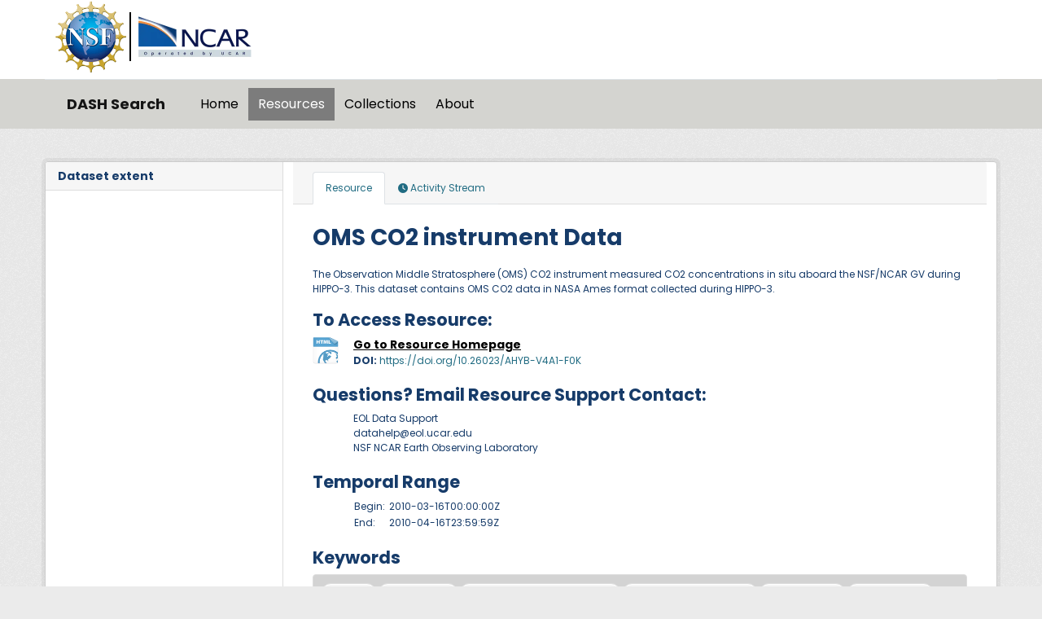

--- FILE ---
content_type: text/html; charset=utf-8
request_url: https://data.ucar.edu/dataset/oms-co2-instrument-data4
body_size: 8804
content:
<!DOCTYPE html>
<!--[if IE 9]> <html lang="en" class="ie9"> <![endif]-->
<!--[if gt IE 8]><!--> <html lang="en"  > <!--<![endif]-->
  <head>
    <meta charset="utf-8" />
      <meta name="csrf_field_name" content="_csrf_token" />
      <meta name="_csrf_token" content="IjRjODc4NDUwOTc2OWVhMmU2N2M5NGQ2NTk0ODcwMjU3ZmU5MGZhZmMi.aXMHow.7tfygQfsQoGgHLSXPPm4XF6os94" />

      <meta name="generator" content="ckan 2.11.3" />
      <meta name="viewport" content="width=device-width, initial-scale=1.0">
    <title>OMS CO2 instrument Data - Dataset - DASH Search</title>

    
    
    <link rel="shortcut icon" href="/NCARfavicon.ico" />
    
    
        <script type="text/javascript">
  (function(i,s,o,g,r,a,m){i['GoogleAnalyticsObject']=r;i[r]=i[r]||function(){
  (i[r].q=i[r].q||[]).push(arguments)},i[r].l=1*new Date();a=s.createElement(o),
  m=s.getElementsByTagName(o)[0];a.async=1;a.src=g;m.parentNode.insertBefore(a,m)
  })(window,document,'script','//www.google-analytics.com/analytics.js','ga');

  ga('create', 'UA-97518717-1', 'auto', {});
  
  ga('set', 'anonymizeIp', true);
  ga('send', 'pageview');
</script>
    

  
    
    
      
      
      
    
    

     

  


    
    <link href="/webassets/base/51d427fe_main.css" rel="stylesheet"/>
<link href="/webassets/ckanext-harvest/c95a0af2_harvest_css.css" rel="stylesheet"/>
<link href="/webassets/webassets-external/3255a8aa658d58116cb0f55dbd9baf44_custom.css" rel="stylesheet"/>
<link href="/webassets/webassets-external/fb94cf6425bcb35b7543a849ab4c5cc4_fonts.css" rel="stylesheet"/>
<link href="/webassets/ckanext-activity/8dd77216_activity.css" rel="stylesheet"/>
    
    
  
  <meta property="og:title" content="OMS CO2 instrument Data - DASH Search">
  <meta property="og:description" content="The Observation Middle Stratosphere (OMS) CO2 instrument measured CO2 concentrations in situ aboard the NSF/NCAR GV during HIPPO-3. This dataset contains OMS CO2 data in NASA Ames format collected...">

            
                    
 
 
 
 
 
 
 

 
    <script type="application/ld+json">
        {
    "@context": "https://schema.org/",
    "@type": "Dataset",
    "author": [
        "Steven C. Wofsy",
        "Bruce C. Daube",
        "Elaine Gottlieb",
        "Eric A. Kort",
        "Jasna V. Pittman"
    ],
    "creator": {
        "@list": [
            {
                "@type": "Role",
                "name": "Steven C. Wofsy",
                "roleName": "Author"
            },
            {
                "@type": "Role",
                "name": "Bruce C. Daube",
                "roleName": "Author"
            },
            {
                "@type": "Role",
                "name": "Elaine Gottlieb",
                "roleName": "Author"
            },
            {
                "@type": "Role",
                "name": "Eric A. Kort",
                "roleName": "Author"
            },
            {
                "@type": "Role",
                "name": "Jasna V. Pittman",
                "roleName": "Author"
            }
        ]
    },
    "dateModified": "2025-10-07T21:46:05Z",
    "datePublished": "2013-01-09T20:29:49",
    "description": "The Observation Middle Stratosphere (OMS) CO2 instrument measured CO2 concentrations in situ aboard the NSF/NCAR GV during HIPPO-3. This dataset contains OMS CO2 data in NASA Ames format collected during HIPPO-3.",
    "distribution": {
        "@type": "DataDownload",
        "encodingFormat": [
            "ASCII"
        ],
        "url": "https://doi.org/10.26023/AHYB-V4A1-F0K"
    },
    "identifier": {
        "@id": "https://doi.org/10.26023/AHYB-V4A1-F0K",
        "@type": "PropertyValue",
        "name": "DOI: 10.26023/AHYB-V4A1-F0K",
        "propertyID": "https://registry.identifiers.org/registry/doi",
        "url": "https://doi.org/10.26023/AHYB-V4A1-F0K",
        "value": "doi:10.26023/AHYB-V4A1-F0K"
    },
    "isAccessibleForFree": true,
    "keywords": [
        "aircraft",
        "atmosphere",
        "atmospheric carbon dioxide",
        "atmospheric chemistry",
        "carbon and hydrocarbon compounds",
        "earth science",
        "nsf/ncar gv hiaper"
    ],
    "name": "OMS CO2 instrument Data",
    "publisher": [
        {
            "@type": "Organization",
            "name": "NSF NCAR Earth Observing Laboratory"
        }
    ],
    "spatialCoverage": {
        "@type": "Place",
        "geo": [
            {
                "@type": "GeoShape",
                "box": "-65.00000 -170.00000 85.00000 -80.00000"
            }
        ]
    },
    "temporalCoverage": "2010-03-16T00:00:00Z/2010-04-16T23:59:59Z",
    "url": "https://doi.org/10.26023/AHYB-V4A1-F0K",
    "version": "1.0"
}
    </script>
 

  </head>

  
  <body data-site-root="https://ckanprod.data-commons.k8s.ucar.edu/" data-locale-root="https://ckanprod.data-commons.k8s.ucar.edu/" >

    
    
        
    

    
    <div class="visually-hidden-focusable"><a href="#content">Skip to main content</a></div>
  

  
    


    
        


    
    
        
       

   

<div class="navbar navbar-static-top masthead">

    
        
    

      <div class="container logo-background">
          <hgroup class="header-image navbar-left">

            
                        <a class="logo" href="https://nsf.gov">
                            <img src="/images/nsf_logo.gif" alt="NCAR is Sponsored by the National Science Foundation"
                                 title="NCAR is Sponsored by the National Science Foundation" height="90"/>
                        </a>
                        <a class="logo-vertical-bar" href="https://ncar.ucar.edu">
                            <img src="/images/logo-ncar.webp" title="National Center for Atmospheric Research (NCAR)"
                                 height="60"/>
                        </a>
            

          </hgroup>
      </div>


    <div class="grey-background container-fluid px-0">
        <div class="container col-12 border-top">

            <nav class="navbar navbar-expand-md navbar-light bg-opacity-25">

                <a class="navbar-brand" href="/">DASH Search</a>

                <button class="navbar-toggler" type="button" data-bs-toggle="collapse"
                        data-bs-target="#main-navigation-toggle"
                        aria-controls="main-navigation-toggle" aria-expanded="false"
                        aria-label="Toggle navigation">
                    <span class="navbar-toggler-icon"></span>
                </button>

                <div class="collapse navbar-collapse" id="main-navigation-toggle">
                    
                        <ul class="navbar-nav nav-pills">
                            
                                
                                <li><a href="/">Home</a></li><li class="active"><a href="/dataset/">Resources</a></li><li><a href="/group/">Collections</a></li><li><a href="/about">About</a></li>
                            
                        </ul>
                    

                    
                    
                </div>
            </nav>
        </div>
    </div>

</div>

  
    <div class="main">
      <div id="content" class="container">
        
          
            <div class="flash-messages">
              
                
              
            </div>
          

          
            <div class="toolbar" role="navigation" aria-label="Breadcrumb">
              

            </div>
          

          <div class="row wrapper">
            
            
            

            
              <aside class="secondary col-md-3">
                
                
  

  

  
    


  


  
    


  




  
  
    

<section class="module module-narrow dataset-map">
<h2 class="module-heading"><i class="icon-medium icon-globe"></i> Dataset extent</h2>
  


<div class="dataset-map" data-module="dataset-map" data-extent="{&#34;type&#34;: &#34;Polygon&#34;, &#34;coordinates&#34;: [[[-170.0, -65.0], [-80.0, -65.0], [-80.0, 85.0], [-170.0, 85.0], [-170.0, -65.0]]]}" data-module-site_url="&#34;https://ckanprod.data-commons.k8s.ucar.edu/&#34;" data-module-map_config="{&#34;attribution&#34;: &#34;&amp;copy; &lt;a href=\&#34;https://www.openstreetmap.org/copyright\&#34;&gt;OpenStreetMap&lt;/a&gt; contributors&#34;, &#34;custom.url&#34;: &#34;https://tile.openstreetmap.org/{z}/{x}/{y}.png&#34;, &#34;type&#34;: &#34;custom&#34;}">
  <div id="dataset-map-container"></div>
</div>




</section>
  


              </aside>
            

            
              <div class="primary col-md-9 col-xs-12" role="main">
                
                
                  <article class="module">
                    
                      <header class="module-content page-header">
                        
                        <ul class="nav nav-tabs">
                          
  
  <li class="active"><a href="/dataset/oms-co2-instrument-data4">Resource</a></li>
  

  <li><a href="/dataset/activity/oms-co2-instrument-data4"><i class="fa fa-clock"></i> Activity Stream</a></li>

                        </ul>
                      </header>
                    
                    <div class="module-content">
                      
                      
  
                      
  
    
    <h1>
      
        OMS CO2 instrument Data
        
        
      
    </h1>
    
      
        <div class="notes embedded-content">
          <p>The Observation Middle Stratosphere (OMS) CO2 instrument measured CO2 concentrations in situ aboard the NSF/NCAR GV during HIPPO-3. This dataset contains OMS CO2 data in NASA Ames format collected during HIPPO-3.</p>
        </div>
      
    
  

  
    
<section id="dataset-resources" class="resources">
  
      <h3>To Access Resource:</h3>
      
          <ul class="resource-list">
              
  
    
    



<li class="resource-item" data-id="7f593a49-f5f2-4a17-ada5-b5b42df2d42e">

  

      

     <a id="outbound-link" class="heading link-style" href="https://doi.org/10.26023/AHYB-V4A1-F0K" title="Resource Homepage"
            data-module='google_analytics_track_outbound_links'
		    data-module-outbound_link='https://doi.org/10.26023/AHYB-V4A1-F0K' >

       Go to Resource Homepage<span class="format-label" property="dc:format" data-format="html">HTML</span>
       
     </a>

     
         <br>
         <b>DOI:</b> <a href="https://doi.org/10.26023/AHYB-V4A1-F0K" title="https://doi.org/10.26023/AHYB-V4A1-F0K"> https://doi.org/10.26023/AHYB-V4A1-F0K </a>
     

  


  
  

</li>
  

          </ul>
      

      

  

</section>

    



<section id="resource-support-contact" class="resources">

<h3>Questions?  Email Resource Support Contact:</h3>
  <ul class="resource-list">
     <li class="resource-item">
            <p class="description">
              
                EOL Data Support <br>
              
              
                datahelp@eol.ucar.edu <br>
              
              
                NSF NCAR Earth Observing Laboratory <br>
              
            </p>
     </li>
  </ul>

</section>


    



<section id="temporal-extent" class="resources">
<h3>Temporal Range</h3>
  <ul class="resource-list">
     <li class="resource-item">
		<table class="description"> <tr> <td>
                    Begin:&nbsp; 
		    </td> 
 	            <td>
                    2010-03-16T00:00:00Z
	  	</td> 
		<tr> <td> 
		    End:&nbsp;
		    </td> <td>
		    2010-04-16T23:59:59Z 
		</td>
               </tr> </table>
          </li>
        </ul>

</section>




  
    

  <section class="tags">
    <h3>Keywords</h3>
    


  <ul class="tag-list well">
    
      <li>
        <a class="tag" href="/dataset/?tags=aircraft" title="aircraft">aircraft</a>
      </li>
    
      <li>
        <a class="tag" href="/dataset/?tags=atmosphere" title="atmosphere">atmosphere</a>
      </li>
    
      <li>
        <a class="tag" href="/dataset/?tags=atmospheric+carbon+dioxide" title="atmospheric carbon dioxide">atmospheric carbon dioxide</a>
      </li>
    
      <li>
        <a class="tag" href="/dataset/?tags=atmospheric+chemistry" title="atmospheric chemistry">atmospheric chemistry</a>
      </li>
    
      <li>
        <a class="tag" href="/dataset/?tags=carbon+and+hydrocarbon+compounds" title="carbon and hydrocarbon compounds">carbon and...</a>
      </li>
    
      <li>
        <a class="tag" href="/dataset/?tags=earth+science" title="earth science">earth science</a>
      </li>
    
      <li>
        <a class="tag" href="/dataset/?tags=nsf/ncar+gv+hiaper" title="nsf/ncar gv hiaper">nsf/ncar gv hiaper</a>
      </li>
    
  </ul>

  </section>

  

  
    <section id="scientific-info" class="resources">
  

 <h3><button type="button" class="btn btn-primary show-hide-icon" data-bs-toggle="collapse" data-bs-target="#science-collapsible"
             aria-expanded="false" aria-controls="science-collapsible">

     <span style="font-size:larger;">Scientific Information</span>
 </button></h3>

  <div id="science-collapsible" class="collapse show" style="margin-top: 20px;" >

  <table class="table table-striped table-bordered table-condensed">

    <tbody>

    
    
    
    
    
    
    
    
         
     	     
                     
    
                       
     
                                 
     		     
     	     
    


    <tr>
    <th scope="row" class="dataset-label" property="rdfs:label">Resource Type</th>
    <td class="dataset-details" property="rdf:value">
        
          dataset
        
    </td>
    </tr>

    <tr>
    <th scope="row" class="dataset-label" property="rdfs:label">Temporal Range Begin</th>
    <td class="dataset-details" property="rdf:value">
        
          2010-03-16T00:00:00Z
        
    </td>
    </tr>

    <tr>
    <th scope="row" class="dataset-label" property="rdfs:label">Temporal Range End</th>
    <td class="dataset-details" property="rdf:value">
        
          2010-04-16T23:59:59Z
        
    </td>
    </tr>

    <tr>
    <th scope="row" class="dataset-label" property="rdfs:label">Temporal Resolution</th>
    <td class="dataset-details" property="rdf:value">
        
          <span class="greyed">N/A</span>
        
    </td>
    </tr>


    <tr>
    <th scope="row" class="dataset-label" property="rdfs:label">Bounding Box North Lat</th>
    <td class="dataset-details" property="rdf:value">
        
          85.00000
        
    </td>
    </tr>

    <tr>
    <th scope="row" class="dataset-label" property="rdfs:label">Bounding Box South Lat</th>
    <td class="dataset-details" property="rdf:value">
        
          -65.00000
        
    </td>
    </tr>

    <tr>
    <th scope="row" class="dataset-label" property="rdfs:label">Bounding Box West Long</th>
    <td class="dataset-details" property="rdf:value">
        
          -170.00000
        
    </td>
    </tr>

 <tr>
    <th scope="row" class="dataset-label" property="rdfs:label">Bounding Box East Long</th>
    <td class="dataset-details" property="rdf:value">
        
          -80.00000
        
    </td>
    </tr>

   <tr>
   <th scope="row" class="dataset-label" property="rdfs:label">Spatial Representation</th>
   <td class="dataset-details" property="rdf:value">
        
            
              grid<br/>
            
        
    </td>
    </tr>

   <tr>
   <th scope="row" class="dataset-label" property="rdfs:label">Spatial Resolution</th>
   <td class="dataset-details" property="rdf:value">
        
            <span class="greyed">N/A</span>
        
    </td>
    </tr>


    <tr>
    <th scope="row" class="dataset-label" property="rdfs:label">Related Links</th>
    <td class="dataset-details" property="rdf:value">
        
           <span class="greyed">N/A</span>
        
    </td>
    </tr>

   <tr>
   <th scope="row" class="dataset-label" property="rdfs:label">Additional Information</th>
   <td class="dataset-details" property="rdf:value">
        
          <span class="greyed">N/A</span>
        
    </td>
    </tr>

   <tr>
   <th scope="row" class="dataset-label" property="rdfs:label">Resource Format</th>
   <td class="dataset-details" property="rdf:value">
        
            
              NASA Ames Format for Data Exchange (text/plain)<br/>
            
        
    </td>
    </tr>

   <tr>
   <th scope="row" class="dataset-label" property="rdfs:label">Standardized Resource Format</th>
   <td class="dataset-details" property="rdf:value">
        
           
              ASCII<br/>
           
        
    </td>
    </tr>

    <tr>
   <th scope="row" class="dataset-label" property="rdfs:label">Asset Size</th>
   <td class="dataset-details" property="rdf:value">
        
            
              3 MB<br/>
            
        
    </td>
    </tr>

   <tr>
   <th scope="row" class="dataset-label" property="rdfs:label">Legal Constraints</th>
   <td class="dataset-details" property="rdf:value">
        
            
              <p>These data are restricted by a user agreement: <a href="https://data.eol.ucar.edu/file/download/427821479918/fair-use.html" target="_blank" rel="nofollow">https://data.eol.ucar.edu/file/download/427821479918/fair-use.html</a></p><br/>
            
        
    </td>
    </tr>

   <tr> 
   <th scope="row" class="dataset-label" property="rdfs:label">Access Constraints</th>
   <td class="dataset-details" property="rdf:value">
        
            
              none<br/>
            
        
    </td>
    </tr>

   <tr>
   <th scope="row" class="dataset-label" property="rdfs:label">Software Implementation Language</th>
   <td class="dataset-details" property="rdf:value">
        
          <span class="greyed">N/A</span>
        
    </td>
    </tr>

    </tbody>
  </table>
  </div>
  
</section> 
    <section id="contact-info" class="resources">
  

 <h3><button type="button" class="btn btn-primary show-hide-icon" data-bs-toggle="collapse" data-bs-target="#contact-collapsible"
             aria-expanded="false" aria-controls="contact-collapsible">
     <span style="font-size:larger;">Contact Information</span>
 </button></h3>

  <div id="contact-collapsible" class="collapse" style="margin-top: 20px;">

  <table class="table table-striped table-bordered table-condensed">

    <tbody>

    
    
    
      						
    
    
    


    <tr>
    <th scope="row" class="dataset-label" property="rdfs:label">Resource Support Name</th>
    <td class="dataset-details" property="rdf:value">
        
          EOL Data Support
        
    </td>
    </tr>

    <tr>
    <th scope="row" class="dataset-label" property="rdfs:label">Resource Support Email</th>
    <td class="dataset-details" property="rdf:value">
        
          datahelp@eol.ucar.edu
        
    </td>
    </tr>

    <tr>
    <th scope="row" class="dataset-label" property="rdfs:label">Resource Support Organization</th>
    <td class="dataset-details" property="rdf:value">
        
          NSF NCAR Earth Observing Laboratory
        
    </td>
    </tr>

   <tr>
   <th scope="row" class="dataset-label" property="rdfs:label">Distributor</th>
   <td class="dataset-details" property="rdf:value">
        
            
              NSF NCAR Earth Observing Laboratory<br/>
            
        
    </td>
    </tr>

    <tr>
    <th scope="row" class="dataset-label" property="rdfs:label">Metadata Contact Name</th>
    <td class="dataset-details" property="rdf:value">
        
          EOL Data Support
        
    </td>
    </tr>

    <tr>
    <th scope="row" class="dataset-label" property="rdfs:label">Metadata Contact Email</th>
    <td class="dataset-details" property="rdf:value">
        
          datahelp@eol.ucar.edu
        
    </td>
    </tr>

    <tr>
    <th scope="row" class="dataset-label" property="rdfs:label">Metadata Contact Organization</th>
    <td class="dataset-details" property="rdf:value">
        
          NSF NCAR Earth Observing Laboratory
        
    </td>
    </tr>

    </tbody>
  </table>
  </div>
  
</section> 
    


<section id="citation-info" class="resources">
  


 <h3><button type="button" class="btn btn-primary show-hide-icon" data-bs-toggle="collapse" data-bs-target="#citation-collapsible"
             aria-expanded="false" aria-controls="citation-collapsible">
     <span style="font-size:larger;">Citation Information</span>
 </button></h3>

  <div id="citation-collapsible" class="collapse" style="margin-top: 20px;">

  <table class="table table-striped table-bordered table-condensed">

    <tbody>

             
                             
    
    
    
      
    
             
    
    
    
    


   <tr>
   <th scope="row" class="dataset-label" property="rdfs:label">Author</th>
   <td class="dataset-details" property="rdf:value">
        
            
            
                
                   
   
      
      Steven C. Wofsy 
      <a href="https://orcid.org/0000-0002-3133-2089" aria-label="Steven C. Wofsy&#39;s ORCID profile" title="Steven C. Wofsy&#39;s ORCID profile"> 
        <img class="ml-5 inline-id-icon" src="/images/orcid.svg" alt="ORCID icon">
      </a> <br/>
   

                
                   
   
      
      Bruce C. Daube 
      <a href="https://orcid.org/0000-0002-6839-2296" aria-label="Bruce C. Daube&#39;s ORCID profile" title="Bruce C. Daube&#39;s ORCID profile"> 
        <img class="ml-5 inline-id-icon" src="/images/orcid.svg" alt="ORCID icon">
      </a> <br/>
   

                
                   
   
      Elaine Gottlieb <br/>
   

                
                   
   
      
      Eric A. Kort 
      <a href="https://orcid.org/0000-0003-4940-7541" aria-label="Eric A. Kort&#39;s ORCID profile" title="Eric A. Kort&#39;s ORCID profile"> 
        <img class="ml-5 inline-id-icon" src="/images/orcid.svg" alt="ORCID icon">
      </a> <br/>
   

                
                <div id="extra_authors" class="collapse">
                    
                     
   
      Jasna V. Pittman <br/>
   

                    
                </div> 
                <a class="collapsed show-more-less read-more" data-bs-toggle="collapse" data-bs-target="#extra_authors"></a>
            
        

    </td>
    </tr>

   <tr>
   <th scope="row" class="dataset-label" property="rdfs:label">Publisher</th>
   <td class="dataset-details" property="rdf:value">
        
            
              NSF NCAR Earth Observing Laboratory<br/>
            
        
    </td>
    </tr>

    <tr>
    <th scope="row" class="dataset-label" property="rdfs:label">Publication Date</th>
    <td class="dataset-details" property="rdf:value">
        
          2013-01-09T20:29:49
        
    </td>
    </tr>

    <tr>
    <th scope="row" class="dataset-label" property="rdfs:label">Digital Object Identifier (DOI)</th>
    <td class="dataset-details" property="rdf:value">
        
            <a class="heading" href="https://doi.org/10.26023/AHYB-V4A1-F0K" title="https://doi.org/10.26023/AHYB-V4A1-F0K"> https://doi.org/10.26023/AHYB-V4A1-F0K </a>
        
    </td>
    </tr>

    <tr>
    <th scope="row" class="dataset-label" property="rdfs:label">Alternate Identifier</th>
    <td class="dataset-details" property="rdf:value">
        
            
              121.019<br/>
            
        
    </td>
    </tr>

    <tr>
    <th scope="row" class="dataset-label" property="rdfs:label">Resource Version</th>
    <td class="dataset-details" property="rdf:value">
        
          1.0
        
    </td>
    </tr>

    <tr>
    <th scope="row" class="dataset-label" property="rdfs:label">Topic Category</th>
    <td class="dataset-details" property="rdf:value">
        
            
              climatologyMeteorologyAtmosphere<br/>
            
        
    </td>
    </tr>

 <tr>
    <th scope="row" class="dataset-label" property="rdfs:label">Progress</th>
    <td class="dataset-details" property="rdf:value">
        
          completed
        
    </td>
    </tr>

    <tr>
    <th scope="row" class="dataset-label" property="rdfs:label">Metadata Date</th>
    <td class="dataset-details" property="rdf:value">
        
          2025-10-07T21:46:05Z
        
    </td>
    </tr>

 <tr>
    <th scope="row" class="dataset-label" property="rdfs:label">Metadata Record Identifier</th>
    <td class="dataset-details" property="rdf:value">
        
          edu.ucar.eol::121.019
        
    </td>
    </tr>

    <tr>
    <th scope="row" class="dataset-label" property="rdfs:label">Metadata Language</th>
    <td class="dataset-details" property="rdf:value">
        
          eng; USA
        
    </td>
    </tr>

     <tr>
    <th scope="row" class="dataset-label" property="rdfs:label">Suggested Citation</th>
    <td class="dataset-details" property="rdf:value">

          <span class="greyed">

                
                  
                      
                           Steven C. Wofsy,
                      
                  
                      
                           Bruce C. Daube,
                      
                  
                      
                           Elaine Gottlieb,
                      
                  
                      
                           Eric A. Kort,
                      
                  
                      
                          Jasna V. Pittman.
                       
                  
              

                
                  (2013).  
              

               OMS CO2 instrument Data.  

                
                  1.0.
              

                
                  
                       
                          NSF NCAR Earth Observing Laboratory.
                       
                  
              

              <a class="heading" href="https://doi.org/10.26023/AHYB-V4A1-F0K" title="https://doi.org/10.26023/AHYB-V4A1-F0K"> https://doi.org/10.26023/AHYB-V4A1-F0K</a>. 

              Accessed  23 January 2026.  

          </span>


    </td>
    </tr>

    </tbody>
  </table>
</div>
  
</section> 
    

<section id="dataset-metadata-source" class="resources">
<h3>Harvest Source</h3>
  <ul class="resource-list">
     <li class="resource-item">
         <strong class="heading">
             <span class="format-label" property="dc:format" data-format="ISO-19139">ISO-19139</span>
             ISO-19139 Metadata
            </strong>
            <p class="description">
              <a href="/harvest/object/2aef7c5b-bf8b-4ad8-8bd5-ea15b28afcdd">Download Metadata (XML)</a>
                &middot;
                <a href="/harvest/object/2aef7c5b-bf8b-4ad8-8bd5-ea15b28afcdd/html">View Full Metadata (HTML)</a>
            </p>
          </li>
        </ul>

</section>

 



                    </div>
                  </article>
                
              </div>
            
          </div>
        
      </div>
    </div>
  
    <footer class="site-footer">
  <div class="container">
    
    <div class="org-footer">
        <div class="container">
            <div class="row">
                <div class="col-12 col-md-4 py-2">
                    <div id="accordionNCAR">
                        <div id="ncarHeader" class="d-flex justify-content-between">
                            <h3 class="text-light pb-mb-2">NCAR</h3>
                        </div>
                        <div id="ncarCollapseMenu" aria-labelledby="ncarHeader" data-parent="#accordionNCAR">
                            <ul>
                                <li><a href="https://ncar.ucar.edu">NCAR Homepage</a></li>
                                <li><a href="https://www2.acom.ucar.edu/">ACOM | Atmospheric Chemistry Observations
                                    &amp;
                                    Modeling</a></li>
                                <li><a href="https://www.cgd.ucar.edu/">CGD | Climate &amp; Global Dynamics</a></li>
                                <li><a href="https://www2.cisl.ucar.edu">CISL | Computational &amp; Information
                                    Systems</a>
                                </li>
                                <li><a href="https://edec.ucar.edu/">EdEC | Education, Engagement &amp; Early-Career
                                    Development</a></li>
                                <li><a href="https://www.eol.ucar.edu/">EOL | Earth Observing Laboratory</a></li>
                                <li><a href="https://www2.hao.ucar.edu/">HAO | High Altitude Observatory</a></li>
                                <li><a href="https://www.mmm.ucar.edu/">MMM | Mesoscale &amp; Microscale Meteorology</a>
                                </li>
                                <li><a href="https://ral.ucar.edu/">RAL | Research Applications Laboratory</a></li>
                            </ul>
                        </div>
                    </div>
                </div>
                <div class="col-12 col-md-4 py-2">
                    <div id="accordionUCAR">
                        <div id="ucarHeader" class="d-flex justify-content-between">
                            <h3 class="text-light pb-mb-2">UCAR</h3>
                        </div>
                        <div id="ucarCollapseMenu" aria-labelledby="ucarHeader" data-parent="#accordionUCAR">
                            <ul>
                                <li><a href="https://www.ucar.edu">UCAR Homepage</a></li>
                                <li><a href="https://www.ucar.edu/community-programs">Community Programs</a></li>
                                <li><a href="https://www.ucar.edu/what-we-offer/education-training">Education &amp;
                                    Training</a>
                                </li>
                                <li><a href="https://sundog.ucar.edu/">For Staff</a></li>
                                <li><a href="https://www.ucar.edu/what-we-do/advocacy/office-government-relations">Government
                                    Relations &amp; External Engagement</a></li>
                                <li><a href="https://www.ucar.edu/who-we-are/membership">Member Institutions</a></li>
                                <li><a href="https://www.ucar.edu/what-we-do/tech-transfer-engagement">Tech Transfer
                                    &amp;
                                    Engagement</a></li>
                                <li><a href="https://www.ucar.edu/what-we-do/university-collaboration">University
                                    Collaboration</a></li>
                            </ul>
                        </div>
                    </div>
                </div>
                <div class="col-12 col-md-4 py-2">
                    <div>
                        <h3 class="text-light pb-mb-2">DASH Search</h3>
                        
                            <ul class="list-unstyled">

                                
                                    <p>Questions? Contact <a href="mailto:datahelp@ucar.edu">datahelp@ucar.edu</a></p>
                                    
              <li><a href="/about">About DASH Search</a></li>
            
                                

                            </ul>
                            <ul class="list-unstyled">

                                
                                    
                                    <li><a href="http://docs.ckan.org/en/2.11/api/">CKAN API</a></li>
                                    <li><a href="/user/login">Login</a></li>
                                

                            </ul>
                        
                        <div class="attribution">

                            
                                
          <p><strong>Powered by</strong> <a class="hide-text ckan-footer-logo" href="http://ckan.org">CKAN</a></p>
        
                            

                            
                            

                            <style>
.repo-info {
  font-size: small;
}

.repo-name {
  font-style: italic;
  font-weight: bold;
}

.repo-info div {
  margin-left: 1em;
}

.repo-info .head a{
  font-weight: bold;
}

.repo-info .head .branch{
  font-weight: bold;
}
</style>


<div class="repo-info">
  <span class="repo-name">ckan</span>
  <div class="head">
    Using <a href=https://github.com/ckan/ckan/commit/9714f3d87 title="Update version for 2.11.3" target="_blank">9714f3d87</a>
    from branch <span class="branch">HEAD</span>.
  </div>
  <div class="date">
    Last updated 2026-01-21 15:59:10.
  </div>
</div>

<div class="repo-info">
  <span class="repo-name">ckanext-dsetsearch</span>
  <div class="head">
    Using <a href=https://github.com/NCAR/ckanext-dsetsearch/commit/08b1b29 title="Merge pull request #26 from NCAR/orcid" target="_blank">08b1b29</a>
    from branch <span class="branch">main</span>.
  </div>
  <div class="date">
    Last updated 2026-01-21 15:59:10.
  </div>
</div>

                        </div>
                    </div>
                </div>
            </div>
        </div>
    </div>
    <div class="ucar-legal-footer py-5">
        <div class="container">
            <div class="row">
                <div class="col-lg-12 mb-1">
                    <span class="text-light">&copy; 2024 UCAR</span>
                    <span>
                        <a href="https://www.ucar.edu/privacy-notice">Privacy</a>
                    </span>
                    <span>
                        <a href="https://www.ucar.edu/cookie-other-tracking-technologies-notice">Cookies</a>
                    </span>
                    <span>
                        <a href="https://www.ucar.edu/accessibility">Accessibility</a>
                    </span>
                    <span>
                        <a href="https://www.ucar.edu/terms-of-use">Terms of use</a>
                    </span>
                    <span>
                        <a href="https://www.ucar.edu/notification-copyright-infringement-digital-millenium-copyright-act">Copyright issues</a>
                    </span>
                    <span>
                        <a href="https://nsf.gov">Sponsored by NSF</a>
                    </span>
                    <span>
                        <a href="https://www.ucar.edu/who-we-are/ethics">Report ethics concern</a>
                    </span>
                </div>
            </div>
            <div class="col-lg-12 text-gray-light mt-2">
                <span class="d-block d-md-inline pt-2"><b>Postal Address:</b></span>
                <span>P.O. Box 3000, Boulder, CO 80307-3000</span>
                <span class="d-none d-md-inline">&#8226;</span>
                <span class="d-block d-md-inline pt-2 pt-md-0"><b>Shipping Address:</b></span>
                <span>3090 Center Green Drive, Boulder, CO 80301</span>
            </div>
        </div>

    </div>


    <div class="nsf-footer py-3">
        <div class="container">
            <div class="row align-items-center vertical-aligned-column">
                <div class="col-md-1">
                    <img alt="NSF logo" height="90px" src="/images/nsf_logo.gif">
                </div>
                <div class="col-md-11 mt-4">
                    This material is based upon work supported by the NSF National Center for Atmospheric Research, a
                    major facility sponsored by the U.S. National Science Foundation and managed by the University
                    Corporation for Atmospheric Research. Any opinions, findings and conclusions or recommendations
                    expressed in this material do not necessarily reflect the views of the <a href="https://nsf.gov" target="_blank">U.S. National Science Foundation.</a>
                </div>
            </div>
        </div>
    </div>

  </div>
</footer>
  

  
  
  
  
    
    
    
        
        
        <div class="js-hide" data-module="google-analytics"
             data-module-googleanalytics_resource_prefix="/downloads/">
        </div>
    


  

    
    <link href="/webassets/vendor/f3b8236b_select2.css" rel="stylesheet"/>
<link href="/webassets/vendor/53df638c_fontawesome.css" rel="stylesheet"/>
<link href="/webassets/ckanext-spatial/9baaa60b_dataset_map.css" rel="stylesheet"/>
    <script src="/webassets/vendor/240e5086_jquery.js" type="text/javascript"></script>
<script src="/webassets/vendor/773d6354_vendor.js" type="text/javascript"></script>
<script src="/webassets/vendor/6d1ad7e6_bootstrap.js" type="text/javascript"></script>
<script src="/webassets/vendor/529a0eb7_htmx.js" type="text/javascript"></script>
<script src="/webassets/base/a65ea3a0_main.js" type="text/javascript"></script>
<script src="/webassets/ckanext-spatial/46779f10_dataset_map.js" type="text/javascript"></script>
<script src="/webassets/dsetsearch/ga.js?b3d5fe3f" type="text/javascript"></script>
<script src="/webassets/base/b1def42f_ckan.js" type="text/javascript"></script>
<script src="/webassets/ckanext-googleanalytics/event_tracking.js?71ae8997" type="text/javascript"></script>
<script src="/webassets/activity/0fdb5ee0_activity.js" type="text/javascript"></script>
  </body>
</html>